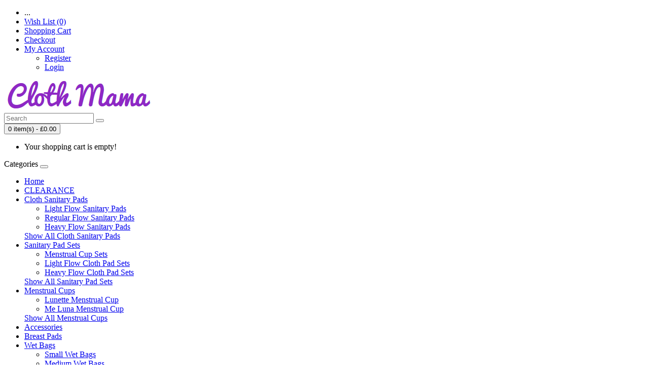

--- FILE ---
content_type: text/html; charset=utf-8
request_url: https://clothmama.co.uk/sanitary-pad-sets.html/light-flow-cloth-pad-sets/
body_size: 17445
content:
<!DOCTYPE html>
<!--[if IE]><![endif]-->
<!--[if IE 8 ]><html dir="ltr" lang="en" class="ie8"><![endif]-->
<!--[if IE 9 ]><html dir="ltr" lang="en" class="ie9"><![endif]-->
<!--[if (gt IE 9)|!(IE)]><!-->
<html dir="ltr" lang="en">
<!--<![endif]-->
<head>
<meta charset="UTF-8" />
<meta name="viewport" content="width=device-width, initial-scale=1">
<meta http-equiv="X-UA-Compatible" content="IE=edge">
<title>Light Flow Cloth Pad Sets - Cloth Mama</title>
<base href="https://clothmama.co.uk/" />

<meta name="robots" content="index">			
<meta name="description" content="Light Flow Cloth Pad Sets Menstrual Sanitary Pad Panty Liner" />
<meta name="keywords" content= "light, flow, cloth, pad, set, sets, bamboo, sanitary, towel, panty, liner, incontinence," />
<script src="catalog/view/javascript/jquery/jquery-2.1.1.min.js" type="text/javascript"></script>
<link href="catalog/view/javascript/bootstrap/css/bootstrap.min.css" rel="stylesheet" media="screen" />
<script src="catalog/view/javascript/bootstrap/js/bootstrap.min.js" type="text/javascript"></script>
<link href="catalog/view/javascript/font-awesome/css/font-awesome.min.css" rel="stylesheet" type="text/css" />
<link href="//fonts.googleapis.com/css?family=Open+Sans:400,400i,300,700" rel="stylesheet" type="text/css" />
<link href="catalog/view/theme/simplica/stylesheet/stylesheet.css" rel="stylesheet">
<link href="catalog/view/theme/simplica/stylesheet/owl.carousel.css" type="text/css" rel="stylesheet" media="screen" />
<link href="catalog/view/javascript/jquery/owl-carousel/owl.transitions.css" type="text/css" rel="stylesheet" media="screen" />
<script src="catalog/view/javascript/common.js" type="text/javascript"></script>
<link href="https://clothmama.co.uk/light-flow-cloth-pad-sets/" rel="canonical" />
<link href="https://clothmama.co.uk/image/catalog/cart.png" rel="icon" />
<link href="https://plus.google.com/" rel="publisher" />
<script src="catalog/view/javascript/jquery/owl-carousel/owl.carousel.min.js" type="text/javascript"></script>
<script> (function(i,s,o,g,r,a,m){ i['GoogleAnalyticsObject']=r; i[r]=i[r]||function(){(i[r].q=i[r].q||[]).push(arguments)}, i[r].l=1*new Date(); a=s.createElement(o),m=s.getElementsByTagName(o)[0]; a.async=1; a.src=g; m.parentNode.insertBefore(a,m) })(window,document,'script','//www.google-analytics.com/analytics.js','ga'); ga('create', 'UA-134428709-1', 'auto'); ga('send', 'pageview'); </script>
			<link rel="stylesheet" href="catalog/view/javascript/jquery.cluetip.css" type="text/css" />
			<script src="catalog/view/javascript/jquery.cluetip.js" type="text/javascript"></script>
			
			<script type="text/javascript">
				$(document).ready(function() {
				$('a.title').cluetip({splitTitle: '|'});
				  $('ol.rounded a:eq(0)').cluetip({splitTitle: '|', dropShadow: false, cluetipClass: 'rounded', showtitle: false});
				  $('ol.rounded a:eq(1)').cluetip({cluetipClass: 'rounded', dropShadow: false, showtitle: false, positionBy: 'mouse'});
				  $('ol.rounded a:eq(2)').cluetip({cluetipClass: 'rounded', dropShadow: false, showtitle: false, positionBy: 'bottomTop', topOffset: 70});
				  $('ol.rounded a:eq(3)').cluetip({cluetipClass: 'rounded', dropShadow: false, sticky: true, ajaxCache: false, arrows: true});
				  $('ol.rounded a:eq(4)').cluetip({cluetipClass: 'rounded', dropShadow: false});  
				});
			</script>
			

								
				<script type="application/ld+json">
				{ "@context" : "http://schema.org",
				  "@type" : "Organization",
				  "name" : "Cloth Mama",
				  "url" : "https://clothmama.co.uk/",
				  "logo" : "https://clothmama.co.uk/image/catalog/logo.png",
				  "contactPoint" : [
					{ "@type" : "ContactPoint",
					  "telephone" : "...",
					  "contactType" : "customer service"
					} ] }
				</script>
							
</head>
<body class="product-category-98_101">
<nav id="top">
  <div class="container">
            <div id="top-links" class="nav pull-right">
      <ul class="list-inline">
        <li><a href="https://clothmama.co.uk/contact"><i class="fa fa-phone"></i></a> <span class="hidden-xs hidden-sm hidden-md">...</span></li>
        <li><a href="https://clothmama.co.uk/wishlist" id="wishlist-total" title="Wish List (0)"><i class="fa fa-heart"></i> <span class="hidden-xs hidden-sm hidden-md">Wish List (0)</span></a></li>
        <li><a href="https://clothmama.co.uk/index.php?route=checkout/cart" title="Shopping Cart"><i class="fa fa-shopping-cart"></i> <span class="hidden-xs hidden-sm hidden-md">Shopping Cart</span></a></li>
        <li><a href="https://clothmama.co.uk/index.php?route=checkout/checkout" title="Checkout"><i class="fa fa-share"></i> <span class="hidden-xs hidden-sm hidden-md">Checkout</span></a></li><li class="dropdown"><a href="https://clothmama.co.uk/account" title="My Account" class="dropdown-toggle" data-toggle="dropdown"><i class="fa fa-user"></i> <span class="hidden-xs hidden-sm hidden-md">My Account</span> <span class="caret"></span></a>
          <ul class="dropdown-menu dropdown-menu-right">
                        <li><a href="https://clothmama.co.uk/register">Register</a></li>
            <li><a href="https://clothmama.co.uk/login">Login</a></li>
                      </ul>
        </li>
      </ul>
    </div>
  </div>
</nav>
<header>
  <div class="container">
    <div class="row">
      <div class="col-sm-3">
        <div id="logo">
                    <a href="https://clothmama.co.uk/"><img src="https://clothmama.co.uk/image/catalog/logo.png" title="Cloth Mama" alt="Cloth Mama" class="img-responsive" /></a>
                  </div>
      </div>
      <div class="col-md-6 col-sm-5"><div id="search" class="input-group">
  <input type="text" name="search" value="" placeholder="Search" class="form-control input-lg" />
  <span class="input-group-btn">
    <button type="button" class="btn btn-default btn-lg"><i class="fa fa-search"></i></button>
  </span>
</div>      </div>
      <div class="col-md-3 col-sm-4"><div id="cart" class="btn-group">
  <button type="button" data-toggle="dropdown" data-loading-text="Loading..." class="btn btn-inverse btn-block btn-lg dropdown-toggle"><i class="fa fa-shopping-cart"></i> <span id="cart-total">0 item(s) - £0.00</span></button>
  <ul class="dropdown-menu pull-right">
        <li>
      <p class="text-center">Your shopping cart is empty!</p>
    </li>
      </ul>
</div>
</div>
    </div>
  </div>
</header>
<div class="container">
  <nav id="menu" class="navbar">
    <div class="navbar-header"><span id="category" class="visible-xs">Categories</span>
      <button type="button" class="btn btn-navbar navbar-toggle" data-toggle="collapse" data-target=".navbar-ex1-collapse"><i class="fa fa-bars"></i></button>
    </div>
    <div class="collapse navbar-collapse navbar-ex1-collapse">
      <ul class="nav navbar-nav">
      <li class="hidden-xs"><a href="https://clothmama.co.uk/">Home</a></li>
                        <li><a href="https://clothmama.co.uk/clearance.html/">CLEARANCE</a></li>
                                <li class="dropdown"><a href="https://clothmama.co.uk/cloth-sanitary-pads.html/" class="dropdown-toggle" data-toggle="dropdown">Cloth Sanitary Pads</a>
          <div class="dropdown-menu">
            <div class="dropdown-inner">
                            <ul class="list-unstyled">
                                <li><a href="https://clothmama.co.uk/cloth-sanitary-pads.html/light-flow-sanitary-pads.html/">Light Flow Sanitary Pads</a></li>
                                <li><a href="https://clothmama.co.uk/cloth-sanitary-pads.html/regular-flow-sanitary-pads.html/">Regular Flow Sanitary Pads</a></li>
                                <li><a href="https://clothmama.co.uk/cloth-sanitary-pads.html/heavy-flow-sanitary-pads.html/">Heavy Flow Sanitary Pads</a></li>
                              </ul>
                          </div>
            <a href="https://clothmama.co.uk/cloth-sanitary-pads.html/" class="see-all">Show All Cloth Sanitary Pads</a> </div>
        </li>
                                <li class="dropdown"><a href="https://clothmama.co.uk/sanitary-pad-sets.html/" class="dropdown-toggle" data-toggle="dropdown">Sanitary Pad Sets</a>
          <div class="dropdown-menu">
            <div class="dropdown-inner">
                            <ul class="list-unstyled">
                                <li><a href="https://clothmama.co.uk/sanitary-pad-sets.html/menstrual-cup-sets.html/">Menstrual Cup Sets</a></li>
                                <li><a href="https://clothmama.co.uk/sanitary-pad-sets.html/light-flow-cloth-pad-sets/">Light Flow Cloth Pad Sets</a></li>
                                <li><a href="https://clothmama.co.uk/sanitary-pad-sets.html/heavy-flow-cloth-pad-sets/">Heavy Flow Cloth Pad Sets</a></li>
                              </ul>
                          </div>
            <a href="https://clothmama.co.uk/sanitary-pad-sets.html/" class="see-all">Show All Sanitary Pad Sets</a> </div>
        </li>
                                <li class="dropdown"><a href="https://clothmama.co.uk/menstrual-cups/" class="dropdown-toggle" data-toggle="dropdown">Menstrual Cups</a>
          <div class="dropdown-menu">
            <div class="dropdown-inner">
                            <ul class="list-unstyled">
                                <li><a href="https://clothmama.co.uk/menstrual-cups/lunette-menstrual-cup.html/">Lunette Menstrual Cup</a></li>
                                <li><a href="https://clothmama.co.uk/menstrual-cups/me-luna-menstrual-cup.html/">Me Luna Menstrual Cup</a></li>
                              </ul>
                          </div>
            <a href="https://clothmama.co.uk/menstrual-cups/" class="see-all">Show All Menstrual Cups</a> </div>
        </li>
                                <li><a href="https://clothmama.co.uk/accessories.html/">Accessories</a></li>
                                <li><a href="https://clothmama.co.uk/breast-pads/">Breast Pads</a></li>
                                <li class="dropdown"><a href="https://clothmama.co.uk/wet-bags/" class="dropdown-toggle" data-toggle="dropdown">Wet Bags</a>
          <div class="dropdown-menu">
            <div class="dropdown-inner">
                            <ul class="list-unstyled">
                                <li><a href="https://clothmama.co.uk/wet-bags/small-wet-bags/">Small Wet Bags</a></li>
                                <li><a href="https://clothmama.co.uk/wet-bags/medium-wet-bags/">Medium Wet Bags</a></li>
                                <li><a href="https://clothmama.co.uk/wet-bags/large-wet-bags/">Large Wet Bags</a></li>
                              </ul>
                          </div>
            <a href="https://clothmama.co.uk/wet-bags/" class="see-all">Show All Wet Bags</a> </div>
        </li>
                                <li class="dropdown"><a href="https://clothmama.co.uk/body-and-skin-care.html/" class="dropdown-toggle" data-toggle="dropdown">Body and Skin Care</a>
          <div class="dropdown-menu">
            <div class="dropdown-inner">
                            <ul class="list-unstyled">
                                <li><a href="https://clothmama.co.uk/body-and-skin-care.html/makeup-removal-and-cleansing.html/">Makeup Removal and Cleansing</a></li>
                                <li><a href="https://clothmama.co.uk/body-and-skin-care.html/Soap.html/">Soap and Wash Sets</a></li>
                              </ul>
                          </div>
            <a href="https://clothmama.co.uk/body-and-skin-care.html/" class="see-all">Show All Body and Skin Care</a> </div>
        </li>
                                <li><a href="https://clothmama.co.uk/index.php?route=extension/d_blog_module/category&amp;category_id=1">Blog</a></li>
                      </ul>
    </div>
  </nav>
</div>
<div class="container">
  <ul class="breadcrumb">
        <li><a href="https://clothmama.co.uk/"><i class="fa fa-home"></i></a></li>
        <li><a href="https://clothmama.co.uk/sanitary-pad-sets.html/">Sanitary Pad Sets</a></li>
        <li><a href="https://clothmama.co.uk/sanitary-pad-sets.html/light-flow-cloth-pad-sets/">Light Flow Cloth Pad Sets</a></li>
      </ul>
  <div class="row"><aside id="column-left" class="col-sm-3 hidden-xs">
    
<div class="list-group">
      <a href="https://clothmama.co.uk/clearance.html/" class="list-group-item">CLEARANCE</a>
        <a href="https://clothmama.co.uk/frequently-asked-questions/" class="list-group-item">Frequently asked questions</a>
        <a href="https://clothmama.co.uk/cloth-sanitary-pads.html/" class="list-group-item">Cloth Sanitary Pads</a>
        <a href="https://clothmama.co.uk/sanitary-pad-sets.html/" class="list-group-item active">Sanitary Pad Sets</a>
        <a href="https://clothmama.co.uk/sanitary-pad-sets.html/menstrual-cup-sets.html/" class="list-group-item">&nbsp;&nbsp;&nbsp;- Menstrual Cup Sets</a>
        <a href="https://clothmama.co.uk/sanitary-pad-sets.html/light-flow-cloth-pad-sets/" class="list-group-item active">&nbsp;&nbsp;&nbsp;- Light Flow Cloth Pad Sets</a>
          <a href="https://clothmama.co.uk/sanitary-pad-sets.html/heavy-flow-cloth-pad-sets/" class="list-group-item">&nbsp;&nbsp;&nbsp;- Heavy Flow Cloth Pad Sets</a>
              <a href="https://clothmama.co.uk/menstrual-cups/" class="list-group-item">Menstrual Cups</a>
        <a href="https://clothmama.co.uk/accessories.html/" class="list-group-item">Accessories</a>
        <a href="https://clothmama.co.uk/breast-pads/" class="list-group-item">Breast Pads</a>
        <a href="https://clothmama.co.uk/wet-bags/" class="list-group-item">Wet Bags</a>
        <a href="https://clothmama.co.uk/body-and-skin-care.html/" class="list-group-item">Body and Skin Care</a>
    </div>
		
    <div id="banner0" class="owl-carousel">
    <div class="item">
        <img src="https://clothmama.co.uk/image/cache/catalog/Banners/free%20shipping-182x182.png" alt="Delivery" class="img-responsive" />
      </div>
  </div>
<script type="text/javascript"><!--
$('#banner0').owlCarousel({
	items: 6,
	autoPlay: 3000,
	singleItem: true,
	navigation: false,
	pagination: false,
	transitionStyle: 'fade'
});
--></script>
  </aside>
                <div id="content" class="col-sm-9">      
            
            
            <div class="row">
                
           		<div class="col-sm-5"><img src="https://clothmama.co.uk/image/cache/catalog/bamboo%20liners/set%20of%205%20minis%20classic-100x100.JPG" alt="Light Flow Cloth Pad Sets" title="Light Flow Cloth Pad Sets" class="img-thumbnail" /></div>
            
                        
        		<div class="col-sm-7">
				   <h2 class="category-title">Light Flow Cloth Pad Sets</h2>
				   <p>Lights flow pad sets are great to use at the beginning or end of a period, adding extra protection when using a menstrual cup or as an every day panty liner for discharge or light incontinence. </p><p>Cloth Mama offer two types of light flow pad sets so take a look!<br></p>           		</div>
            
              </div>
      <hr>
                              <p>There are no products to list in this category.</p>
      <div class="buttons">
        <div class="pull-right"><a href="https://clothmama.co.uk/" class="btn btn-primary">Continue</a></div>
      </div>
            </div>
    </div>
</div>
<footer>
  <div class="container">
    <div class="row">
            <div class="col-sm-3">
        <h5>Information</h5>
        <ul class="list-unstyled">
                    <li><a href="https://clothmama.co.uk/about-us.html">About Us</a></li>
                    <li><a href="https://clothmama.co.uk/delivery-information.html">Delivery Information</a></li>
                    <li><a href="https://clothmama.co.uk/faq.html">FAQ</a></li>
                    <li><a href="https://clothmama.co.uk/terms-and-conditions.html">Terms &amp; Conditions</a></li>
                    <li><a href="https://clothmama.co.uk/privacy-policy.html">Privacy Policy</a></li>
                    <li><a href="https://clothmama.co.uk/wholesale.html">Wholesale</a></li>
                  </ul>
      </div>
            <div class="col-sm-3">
        <h5>Customer Service</h5>
        <ul class="list-unstyled">
          <li><a href="https://clothmama.co.uk/contact">Contact Us</a></li>
          <li><a href="https://clothmama.co.uk/index.php?route=account/return/add">Returns</a></li>
          <li><a href="https://clothmama.co.uk/sitemap">Site Map</a></li>
        </ul>
      </div>
      <div class="col-sm-3">
        <h5>Extras</h5>
        <ul class="list-unstyled">
          <li><a href="https://clothmama.co.uk/manufacturer">Brands</a></li>
          <li><a href="https://clothmama.co.uk/index.php?route=account/voucher">Gift Certificates</a></li>
          <li><a href="https://clothmama.co.uk/affiliates">Affiliates</a></li>
          <li><a href="https://clothmama.co.uk/special">Specials</a></li>
        </ul>
      </div>
      <div class="col-sm-3">
        <h5>My Account</h5>
        <ul class="list-unstyled">
          <li><a href="https://clothmama.co.uk/account">My Account</a></li>
          <li><a href="https://clothmama.co.uk/index.php?route=account/order">Order History</a></li>
          <li><a href="https://clothmama.co.uk/wishlist">Wish List</a></li>
          <li><a href="https://clothmama.co.uk/index.php?route=account/newsletter">Newsletter</a></li>
        </ul>
      </div>
    </div>
  </div>
</footer>
</body></html>		

--- FILE ---
content_type: text/plain
request_url: https://www.google-analytics.com/j/collect?v=1&_v=j102&a=990013922&t=pageview&_s=1&dl=https%3A%2F%2Fclothmama.co.uk%2Fsanitary-pad-sets.html%2Flight-flow-cloth-pad-sets%2F&ul=en-us%40posix&dt=Light%20Flow%20Cloth%20Pad%20Sets%20-%20Cloth%20Mama&sr=1280x720&vp=1280x720&_u=IEBAAEABAAAAACAAI~&jid=1432240343&gjid=217759429&cid=1140074460.1769023438&tid=UA-134428709-1&_gid=163297305.1769023438&_r=1&_slc=1&z=1769643469
body_size: -450
content:
2,cG-ZWPDSXMHEV